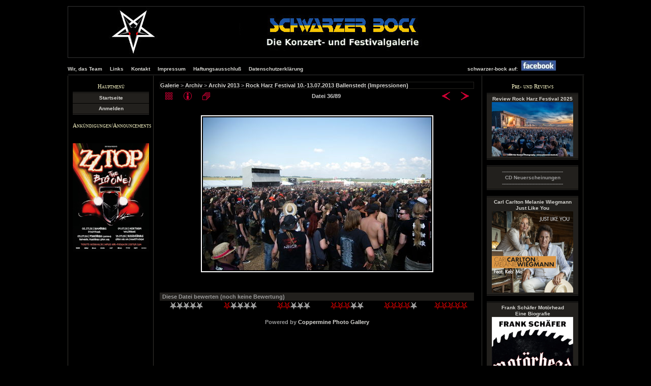

--- FILE ---
content_type: text/html; charset=utf-8
request_url: https://schwarzer-bock.de/displayimage.php?album=270&pos=35
body_size: 4801
content:
<!DOCTYPE html PUBLIC "-//W3C//DTD XHTML 1.0 Transitional//EN" "http://www.w3.org/TR/xhtml1/DTD/xhtml1-transitional.dtd">
<html dir="ltr">
<head>
<meta http-equiv="Content-Type" content="text/html; charset=utf-8" />
<meta name="mssmarttagspreventparsing" content="true" />
<meta name="DESCRIPTION" content="schwarzer-bock, Gothic-Konzerte und Festival- Galerie der schwarzen Szene." />
<meta name="KEYWORDS" content="schwarzer-bock  schwarzer bock gothic Gothics Grufti Festivalfotos Konzertfotos Festivalbilder Konzertbilder  Konzerte Festivals Bilder Fotos Galerie schwarze Szene WGT MeraLuna mera luna Amphi" />
<meta name="revisit-after" content="7 days" />
<title>schwarzer-Bock</title>
<!--- <title>&quot;schwarzer Bock&quot; - Rock Harz Festival 10.-13.07.2013 Ballenstedt (Impressionen)/imp 20132470</title> --->

<link rel="start" href="displayimage.php?album=270&amp;pos=0" title="Zum Anfang zurückkehren" />
<link rel="last" href="displayimage.php?album=270&amp;pos=88" title="Zum Ende gehen" />
<link rel="prev" href="displayimage.php?album=270&amp;pos=34" title="vorherige Datei anzeigen" />
<link rel="next" href="displayimage.php?album=270&amp;pos=36" title="nächste Datei anzeigen"/>
<link rel="up" href="thumbnails.php?album=270&amp;page=3" title="zurück zur Thumbnail-Seite"/>
<link rel="stylesheet" href="themes/schwarzerbock/style.css" type="text/css" />
<script type="text/javascript" src="scripts.js"></script>
</head>
<body>
<center>
<div id="page">
<br />
<div id="headerimg" class="clearfix">
	<div class="image_header bkgheader"> </div>
</div>
<div id="ownmenu">
<b><a href="/index.php?file=minicms/cms&id=55" title="Wir, das Team">Wir, das Team</a>&nbsp;&nbsp;&nbsp;&nbsp;&nbsp;<a href="/index.php?file=minicms/cms&id=9" title="Links">Links</a>&nbsp;&nbsp;&nbsp;&nbsp;&nbsp;<a href="/index.php?file=minicms/cms&id=8" title="Kontakt">Kontakt</a>&nbsp;&nbsp;&nbsp;&nbsp;&nbsp;<a href="/index.php?file=minicms/cms&id=32" title="Impressum">Impressum</a>&nbsp;&nbsp;&nbsp;&nbsp;&nbsp;<a href="/index.php?file=minicms/cms&id=4" title="Haftungsausschluß">Haftungsausschluß</a>&nbsp;&nbsp;&nbsp;&nbsp;&nbsp;<a href="/index.php?file=minicms/cms&id=43" title="Datenschutzerklärung">Datenschutzerklärung</a></a>
<!---</div>
><div id="facebook">
<a href="http://www.facebook.com/schwarzerbock666" target="_blank"><img src="/images/sb2fb.jpg"></a> --->
<!--<img src="/images/sb2fb_space.jpg"><a href="http://www.facebook.com/schwarzerbock666" target="_blank">schwarzer-bock auf:<img src="/images/sb2fb.jpg"></a><a href="https://www.youtube.com/user/schwarzerbocktv" target="_blank"><img src="/images/youtube_logo.jpg"></a> -->
<img src="/images/sb2fb_space.jpg"><a href="http://www.facebook.com/schwarzerbock666" target="_blank">schwarzer-bock auf:<img src="/images/sb2fb.jpg"></a>
</div>
<hr />

<div id="wrapper" class="clearfix">

        <div id="sidebar">

                       
                                            <h3>Hauptmenü</h3>
                                            <ul>
<!-- BEGIN home -->
                                            <li><a href="index.php" title="Gehe zur Startseite">Startseite</a></li>
<!-- END home -->








<!-- BEGIN login -->
                                            <li><a href="login.php?referer=displayimage.php%3Falbum%3D270%26pos%3D35" title="Anmelden">Anmelden</a></li>
<!-- END login -->

                                            </ul>


                        
<!-- Hier kommt normalerweise  "SUB_MENU" in geschweiften Klammern hin -->

<!---                <h3>Sonstiges</h3>
                                <ul>
                                        <li><a href="/index.php?file=minicms/cms&id=55" title="Wir, das Team">Wir, das Team</a></li>
                                        <li><a href="/index.php?file=minicms/cms&id=9" title="Links">Links</a></li>
                                        <li><a href="/index.php?file=minicms/cms&id=8" title="Kontakt">Kontakt</a></li>

                                        <li><a href="/index.php?file=minicms/cms&id=32" title="Impressum">Impressum</a></li>
                                        <li><a href="/index.php?file=minicms/cms&id=4" title="Haftungsausschluß">Haftungsausschluß</a></li>
                                        <li><a href="/index.php?file=minicms/cms&id=43" title="Datenschutzerklärung">Datenschutzerklärung</a></li>
                                </ul>
-->

		     <h3>Ank&uuml;ndigungen/Announcements</h3>
<br>
			&nbsp;
			<a href="prereviews/2026/ZZ_Top_The_Big_One.pdf" target="_blank"><img src="images/promotion/ZZ_Top_The_Big_One.png"></a>



                </div><!-- End sidebar -->


        <div id="newscolumn">
                <h3>Pre- und Reviews</h3>
<!--		<table width=200 border="0" cellpadding="10"> -->
		<table width=150 border="0" cellpadding="0">
		<tr>
		<td align="center"><a href="prereviews/2025/Rockharz_2025.pdf" target="_blank"><b><ul><li>Review Rock Harz Festival 2025<img src="images/promotion/Rockharz_2025.png"><br></li></ul></b></a>
		</td>
		</tr>
		<tr>
                <td align="center"><b><ul><li>----------------------------------------<br>CD Neuerscheinungen<br>----------------------------------------</font></li></ul></b></a>
                </td>
                </tr>
		<tr>
		<td align="center"><a href="prereviews/2025/carl_carlton_melanie_wiegmann_jly.pdf" target="_blank"><b><ul><li>Carl Carlton Melanie Wiegmann<br>Just Like You<br><img src="images/promotion/carl_carlton_melanie_wiegmann_jly.png"></li></ul></b></a>
		</td>
                </tr>
		<tr>
		<td align="center"><a href="prereviews/2025/Motoerhead_bio.pdf" target="_blank"><b><ul><li>Frank Sch&auml;fer Mot&ouml;rhead<br>Eine Biografie<br><img src="images/promotion/Motoerhead_bio.png"></li></ul></b></a>
		</td>
                </tr>
		<tr>
		<td align="center"><a href="prereviews/2025/edenbridge_stdof.pdf" target="_blank"><b><ul><li>Edenbridge<br>Set the Dark on Fire<br><img src="images/promotion/edenbridge_stdof.png"></li></ul></b></a>
		</td>
                </tr>
		<tr>
		<td align="center"><a href="prereviews/2025/bullet_kickstarter.pdf" target="_blank"><b><ul><li>Bullet<br>Kickstarter<br><img src="images/promotion/bullet_kickstarter.png"></li></ul></b></a>
		</td>
                </tr>
		<tr>
		<td align="center"><a href="prereviews/2025/jbo-haus-of-the-rising-fun.pdf" target="_blank"><b><ul><li>JBO<br>House of the rising Fun<br><img src="images/promotion/jbo-haus-of-the-rising-fun.png"></li></ul></b></a>
		</td>
                </tr>
		<tr>
		<td align="center"><a href="prereviews/2025/daemmerland_2.pdf" target="_blank"><b><ul><li>D&Auml;MMERLAND 2<br><img src="images/promotion/daemmerland_2.png"></li></ul></b></a>
		</td>
                </tr>
		<tr>
		<td align="center"><a href="prereviews/2025/depeche_mode_mmmc.pdf" target="_blank"><b><ul><li>Depeche_Mode<br>In Memoriam: Mexico City<br><img src="images/promotion/depeche_mode_mmmc.png"></li></ul></b></a>
		</td>
                </tr>
		<tr>
		<td align="center"><a href="prereviews/2025/bloodbound_fos.pdf" target="_blank"><b><ul><li>Bloodbound<br>Field of Swords<br><img src="images/promotion/bloodbound_fos.png"></li></ul></b></a>
		</td>
                </tr>
		<tr>
		<td align="center"><a href="prereviews/2025/Knorkator_Weltherrschaft.pdf" target="_blank"><b><ul><li>Knorkator<br>Weltherrschaft f&uuml;r Alle<br><img src="images/promotion/Knorkator_Weltherrschaft.png"></li></ul></b></a>
		</td>
                </tr>
		<tr>
		<td align="center"><a href="prereviews/2025/Bad_Loverz_Saltatio_Mortis.pdf" target="_blank"><b><ul><li>Bad Loverz feat. Saltatio Mortis<br>Greatest Hits<br><img src="images/promotion/Bad_Loverz.png"></li></ul></b></a>
		</td>
                </tr>
		<tr>
		<td align="center"><a href="prereviews/2025/DIRKSCHNEIDER_Babylon.pdf" target="_blank"><b><ul><li>DIRKSCHNEIDER<br>Babylon<br><img src="images/promotion/DIRKSCHNEIDER_Babylon.png"></li></ul></b></a>
		</td>
                </tr>
		<tr>
		<td align="center"><a href="prereviews/2025/Scorpions.pdf" target="_blank"><b><ul><li>Scorpions<br>60 Jahre Jubiläumstour<br><img src="images/promotion/Scorpions.png"></li></ul></b></a>
		</td>
                </tr>
		<tr>
		<td align="center"><a href="prereviews/2025/HELLOWEEN.pdf" target="_blank"><b><ul><li>HELLOWEEN<br>Giants and Monsters<br><img src="images/promotion/HELLOWEEN.png"></li></ul></b></a>
		</td>
                </tr>
		<tr>
		<td align="center"><a href="prereviews/2025/Saltatio_Mortis_Weltenwanderer.pdf" target="_blank"><b><ul><li>Saltatio Mortis<br>Weltenwanderer<br><img src="images/promotion/Saltatio_Mortis_Weltenwanderer.png"></li></ul></b></a>
		</td>
                </tr>
		<tr>
		<td align="center"><a href="prereviews/2025/Buckcherry.pdf" target="_blank"><b><ul><li>Buckcherry<br>Roar like Thunder<br><img src="images/promotion/Buckcherry.png"></li></ul></b></a>
		</td>
                </tr>
		<tr>
		<td align="center"><a href="prereviews/2025/The_Dark_Tenor_Sym_2.pdf" target="_blank"><b><ul><li>The_Dark_Tenor<br>Symphony of Light_2<br><img src="images/promotion/The_Dark_Tenor_Sym_2.png"></li></ul></b></a>
		</td>
                </tr>
		<tr>
		<td align="center"><a href="prereviews/2025/mono_inc_darkness.pdf" target="_blank"><b><ul><li>Mono Inc.<br>Darkness<br><img src="images/promotion/mono_inc_darkness.png"></li></ul></b></a>
		</td>
                </tr>
		<tr>
		<td align="center"><a href="prereviews/2025/Sweet_NYC.pdf" target="_blank"><b><ul><li>Sweet<br>New York Connection<br><img src="images/promotion/Sweet_NYC.png"></li></ul></b></a>
		</td>
                </tr>
		<tr>
		<td align="center"><a href="prereviews/2025/KARAT_hohe_Himmel.pdf" target="_blank"><b><ul><li>KARAT<br>Hohe Himmel<br><img src="images/promotion/KARAT_hohe_Himmel.png"></li></ul></b></a>
		</td>
                </tr>
		<tr>
		<td align="center"><a href="prereviews/2025/VISIONS_OF_ATLANTIS.pdf" target="_blank"><b><ul><li>VISIONS OF ATLANTIS<br>Armada Live over Europe<br><img src="images/promotion/VISIONS_OF_ATLANTIS.png"></li></ul></b></a>
		</td>
                </tr>
<!--		<tr>
		<td align="center"><a href="prereviews/2025/gotthard_stereo_crush.pdf" target="_blank"><b><ul><li>Gotthard<br>Stereo Crush<br><img src="images/promotion/gotthard_stereo_crush.png"></li></ul></b></a>
		</td>
                </tr>
		<tr>
		<td align="center"><a href="prereviews/2025/Blutengel_Daemonen.pdf" target="_blank"><b><ul><li>Blutengel<br>D&auml;monen:Sturm<br><img src="images/promotion/Blutengel_Daemonen.png"></li></ul></b></a>
		</td>
                </tr>
		<tr>
		<td align="center"><a href="prereviews/2025/Storm_Seeker-set_the_sails.pdf" target="_blank"><b><ul><li>Stormseeker<br>Set the Sails<br><img src="images/promotion/Storm_Seeker-set_the_sails.png"></li></ul></b></a>
		</td>
                </tr>
		<tr>
		<td align="center"><a href="prereviews/2025/Eisbrecher_Kaltfront.pdf" target="_blank"><b><ul><li>Eisbrecher<br>Kaltfront<br><img src="images/promotion/Eisbrecher_Kaltfront.png"></li></ul></b></a>
		</td>
                </tr>
		<tr>
		<td align="center"><a href="prereviews/2025/chris_harms_1980.pdf" target="_blank"><b><ul><li>Chris Harms<br>1980<br><img src="images/promotion/chris_harms_1980.png"></li></ul></b></a>
		</td>
                </tr>
		<tr>
		<td align="center"><a href="prereviews/2025/thundermother_dirty-divine.pdf" target="_blank"><b><ul><li>Thundermother<br>Dirty Divine<br><img src="images/promotion/thundermother_dirty-divine.png"></li></ul></b></a>
		</td>
                </tr>
		<tr>
		<td align="center"><a href="prereviews/2025/haematom_west.pdf" target="_blank"><b><ul><li>HÄMATOM<br>West<br><img src="images/promotion/haematom_west.png"></li></ul></b></a>
		</td>
                </tr>
		<tr>
		<td align="center"><a href="prereviews/2025/bonfire_higher_ground.pdf" target="_blank"><b><ul><li>Bonfire<br>Higher Ground<br><img src="images/promotion/bonfire_higher_ground.png"></li></ul></b></a>
		</td>
                </tr>
		<tr>
		<td align="center"><a href="prereviews/2025/dirkschneider_bttw.pdf" target="_blank"><b><ul><li>Udo Dirkschneider<br>Ball to the Wall<br><img src="images/promotion/dirkschneider_bttw.png"></li></ul></b></a>
		</td>
                </tr>
		<tr>
		<td align="center"><a href="prereviews/2024/daemmerland.pdf" target="_blank"><b><ul><li>Diverse<br>D&auml;mmerland<br><img src="images/promotion/daemmerland.png"></li></ul></b></a>
		</td>
                </tr>
		<tr>
		<td align="center"><a href="prereviews/2024/raubein_adrenalin.pdf" target="_blank"><b><ul><li>Rauhbein<br>Adrenalin<br><img src="images/promotion/raubein_adrenalin.png"></li></ul></b></a>
		</td>
                </tr>
		<tr>
		<td align="center"><a href="prereviews/2024/war_hearts_frozen_crown.pdf" target="_blank"><b><ul><li>War Hearts<br>Frozen Crown<br><img src="images/promotion/war_hearts_frozen_crown.png"></li></ul></b></a>
		</td>
                </tr>
                <h3> Demn&auml;chst in der Szene: </h3>
		<table width=150 border="0" cellpadding="0">
		<tr>
		<td align="center"><b><ul><li><font color="red">Wegen Corona leider bis auf Weiteres keine Veranstaltungen, hoffen wir, dass der ganze Zinnober bald vorbei ist.</font></li></ul></b></a>
		</td>
		</tr>
                <tr>
                <td align="center"><img src="images/promotion/black_bar.jpg">
                </td>
                </tr>
                <tr>
                <td align="center"><b> 04.09.-06.09.2020<br>Hexentanz Festival<br><b>Losheim am See</b><br>
                </td>
                </tr>
                <tr>
                <td align="center"><a href="http://www.hexentanz-festival.de/" target="_blank"><img src="images/promotion/hexentanz2020.jpg"></a>
                </td>
                </tr>-->
		</table>
<!--		<iframe width="190" src="http://gothverdammt.schwarzerbock.homelinux.net/index.php?id=11"></iframe> -->
		</div><!-- End newscolumn -->

		<div id="anouncement">
		</div> <!-- End anouncement -->
		<div id="content" class="narrowcolumn">

			<div class="post">
				
<!-- Start standard table -->
<table align="center" width="100%" cellspacing="1" cellpadding="0" class="maintable">

        <tr>
                <td colspan="3" align="left" class="graybox"><span class="statlink"><b><a href="index.php">Galerie</a> > <a href="index.php?cat=23">Archiv</a> > <a href="index.php?cat=10">Archiv 2013</a> > <a href="thumbnails.php?album=270">Rock Harz Festival 10.-13.07.2013 Ballenstedt (Impressionen)</a></b></span></td>
        </tr>
</table>
<!-- End standard table -->

<!-- Start standard table -->
<table align="center" width="100%" cellspacing="1" cellpadding="0" class="maintable">

        <tr class="graybox">
                <td align="center" valign="middle" class="navmenu" width="48">
                        <a href="thumbnails.php?album=270&amp;page=3" class="navmenu_pic" title="zurück zur Thumbnail-Seite"><img src="themes/schwarzerbock/images/thumbnails.gif" align="middle" border="0" alt="zurück zur Thumbnail-Seite" /></a>
                </td>
                <td align="center" valign="middle" class="navmenu" width="48">
                        <a href="javascript:;" class="navmenu_pic" onclick="blocking('picinfo','yes', 'block'); return false;" title="Dateiinformationen anzeigen/verbergen"><img src="themes/schwarzerbock/images/info.gif" border="0" align="middle" alt="Dateiinformationen anzeigen/verbergen" /></a>
                </td>
                <td align="center" valign="middle" class="navmenu" width="48">
                        <a href="displayimage.php?album=270&amp;pid=25130&amp;slideshow=5000" class="navmenu_pic" title="Diashow"><img src="themes/schwarzerbock/images/slideshow.gif" border="0" align="middle" alt="Diashow" /></a>
                </td>
                <td align="center" valign="middle" class="navmenu" width="100%">
                        Datei 36/89
                </td>


                <td align="center" valign="middle" class="navmenu" width="48">
                        <a href="displayimage.php?album=270&amp;pos=34" class="navmenu_pic" title="vorherige Datei anzeigen"><img src="themes/schwarzerbock/images/prev.gif"  border="0" align="middle" alt="vorherige Datei anzeigen" /></a>
                </td>
                <td align="center" valign="middle" class="navmenu" width="48">
                        <a href="displayimage.php?album=270&amp;pos=36" class="navmenu_pic" title="nächste Datei anzeigen"><img src="themes/schwarzerbock/images/next.gif"  border="0" align="middle" alt="nächste Datei anzeigen" /></a>
                </td>
        </tr>
</table>
<!-- End standard table -->

<!-- Start standard table -->
<table align="center" width="100%" cellspacing="1" cellpadding="0" class="maintable">
   <tr>
     <td align="center" class="display_media" nowrap="nowrap">
       <table cellspacing="0" cellpadding="0" class="imageborder">
         <tr>                                                                             
           <td><img src="./themes/schwarzerbock/images/frame/UL.gif" ></td>
           <td background="./themes/schwarzerbock/images/frame/Top.gif"></td>
           <td><img src="./themes/schwarzerbock/images/frame/UR.gif" ></td>
	 </tr>
         <tr>
           <td background="./themes/schwarzerbock/images/frame/LS.gif"></td>         
           <td>                        
             <a href="javascript:;" onclick="MM_openBrWindow('displayimage.php?pid=25130&amp;fullsize=1','134133736696d7a2549c15','scrollbars=yes,toolbar=no,status=no,resizable=yes,width=805,height=539')"><img src="albums/OnLineGalerien/2013/20130713_RockHarz_Ballenstedt/Impressionen_ONLINEGALERIE/normal_imp_20132470.jpg" class="image" border="0" alt="Klicken für Bild in voller Größe" /><br /></a>

           </td>
           <td background="./themes/schwarzerbock/images/frame/RS.gif"></td>                
         </tr>
         <tr>
           <td><img src="./themes/schwarzerbock/images/frame/LL.gif"></td>
           <td background="./themes/schwarzerbock/images/frame/Bottom.gif"></td>
           <td><img src="./themes/schwarzerbock/images/frame/LR.gif"></td>
         </tr>
       </table>
     </td>
   </tr>
                <tr><td>
                                                <table width="100%" cellspacing="2" cellpadding="0" class="tableb">
                                <tr>
                                        <td align="center" class="admin_menu">
                                                
                                        </td>
                                </tr>
                        </table>






                </td>
        </tr>
</table>
<!-- End standard table -->
<table align="center" width="100%" cellspacing="1" cellpadding="0" class="maintable">
        <tr>
                <td colspan="6" class="tableh2_compact"><b>Diese Datei bewerten</b> (noch keine Bewertung)</td>
        </tr>
        <tr>
                <td class="tableb_compact" width="17%" align="center"><a href="ratepic.php?pic=25130&amp;rate=0" title="sehr schlecht" rel="nofollow"><img src="themes/schwarzerbock/images/rating0.gif" border="0" alt="sehr schlecht" /><br /></a></td>
                <td class="tableb_compact" width="17%" align="center"><a href="ratepic.php?pic=25130&amp;rate=1" title="schlecht" rel="nofollow"><img src="themes/schwarzerbock/images/rating1.gif" border="0" alt="schlecht" /><br /></a></td>
                <td class="tableb_compact" width="17%" align="center"><a href="ratepic.php?pic=25130&amp;rate=2" title="ganz OK" rel="nofollow"><img src="themes/schwarzerbock/images/rating2.gif" border="0" alt="ganz OK" /><br /></a></td>
                <td class="tableb_compact" width="17%" align="center"><a href="ratepic.php?pic=25130&amp;rate=3" title="gut" rel="nofollow"><img src="themes/schwarzerbock/images/rating3.gif" border="0" alt="gut" /><br /></a></td>
                <td class="tableb_compact" width="17%" align="center"><a href="ratepic.php?pic=25130&amp;rate=4" title="sehr gut" rel="nofollow"><img src="themes/schwarzerbock/images/rating4.gif" border="0" alt="sehr gut" /><br /></a></td>
                <td class="tableb_compact" width="17%" align="center"><a href="ratepic.php?pic=25130&amp;rate=5" title="super" rel="nofollow"><img src="themes/schwarzerbock/images/rating5.gif" border="0" alt="super" /><br /></a></td>
        </tr>
</table><div id="picinfo" style="display: none;">

<!-- Start standard table -->
<table align="center" width="100%" cellspacing="1" cellpadding="0" class="maintable">
        <tr><td colspan="2" class="tableh2_compact"><b>Datei-Information</b></td></tr>
        <tr><td class="tableb_compact" valign="top" >Dateiname:</td><td class="tableb_compact">imp_20132470.jpg</td></tr>
        <tr><td class="tableb_compact" valign="top" >Name des Albums:</td><td class="tableb_compact"><span class="alblink"><a href ="profile.php?uid=61">Kai Kestner</a> / <a href="thumbnails.php?album=270">Rock Harz Festival 10.-13.07.2013 Ballenstedt (Impressionen)</a></span></td></tr>
        <tr><td class="tableb_compact" valign="top" >Dateigröße:</td><td class="tableb_compact"><span dir="ltr">153&nbsp;KB</span></td></tr>
        <tr><td class="tableb_compact" valign="top" >Hinzugefügt am:</td><td class="tableb_compact">18.Juli 2013</td></tr>
        <tr><td class="tableb_compact" valign="top" >Abmessungen:</td><td class="tableb_compact">800 x 536 Pixel</td></tr>
        <tr><td class="tableb_compact" valign="top" >Angezeigt:</td><td class="tableb_compact">128 mal</td></tr>
        <tr><td class="tableb_compact" valign="top" >URL:</td><td class="tableb_compact"><a href="http://www.schwarzer-bock.de/displayimage.php?pos=-25130" >http://www.schwarzer-bock.de/displayimage.php?pos=-25130</a></td></tr>
        <tr><td class="tableb_compact" valign="top" >Favoriten:</td><td class="tableb_compact"><a href="addfav.php?pid=25130&amp;ref=displayimage.php%3Falbum%3D270%26pos%3D35" >zu Favoriten hinzufügen</a></td></tr>
</table>
<!-- End standard table -->
</div>
<div id="comments">
</div>
<div class="footer" align="center" style="padding-top: 10px;">Powered by <a href="http://coppermine-gallery.net/" title="Coppermine Photo Gallery" rel="external">Coppermine Photo Gallery</a></div>
			</div>
			<br />
			<div class="cpg_footer" align="center">
				<br />
			
			
		</div>

	</div> <!-- End content -->

</div><!-- End wrapper -->

	<hr />
	<div id="footer">
		<p>
			Diese Seite ist <i>Microsoft</i>-freie Zone; this page is <i>microsoft</i>-free zone
		</p>
	</div>


</div><!-- End page -->
</center>
<!--Coppermine Photo Gallery 1.4.25 (stable)-->
</body>
</html>



--- FILE ---
content_type: text/css
request_url: https://schwarzer-bock.de/themes/schwarzerbock/style.css
body_size: 3086
content:
/* 
Theme Name:schwarzerbock
Coppermine Theme Version: 1.0.0
Tested on CPG v1.4.10
*/

body {
	background-color: #000000;
	color: #999;
	font: 62.5%/125% 'Trebuchet MS', Tahoma, Arial, Helvetica, sans-serif;
	margin: 0;
	padding: 0;
	}

hr {
	background-color: #000000;
	color: #000000; /* for coloring the background in IE7 */
	border: 1px solid #000000;
	border-bottom: 1px solid #333333;
	height: 3px;
	margin: 1px 0;
	width: 1014px;
	}
	
a:link, a:visited, a:active {
	color: #d8d7d3;
	text-decoration: none;
}

a:hover {
	color: #fff;
	text-decoration: none;
}

ul { list-style: none; }

/*  -----|  Structure  |----------------------------------------------------  */
	
#page {
	padding: 0;
	width: 1014px;
	}
	
#ownmenu {
	width: 1014px;
	text-align: left;
	margin-top: 5px; /* added for Coppermines {CUSTOM_HEADER} */
	}
	
#facebook {
	width: 1014px;
	text-align: right;
	margin-top: 5px; /* added for Coppermines {CUSTOM_HEADER} */
	}

#header {
	text-align: center;
	margin-top: 5px; /* added for Coppermines {CUSTOM_HEADER} */
	}

#wrapper, #headerimg {
	width: 1014px;
}

#wrapper {
	background: url('images/content_bkg_1014.gif') repeat-y top left;
}

.image_header {
	background: #22201d url('images/galerie_header_1014.jpg');
	border: 1px solid #333333;
	height: 100px;
	width: 1014px;
	}
	
	.bkgheader { background: url('images/galerie_header_1014.jpg'); float: left; }
	
#footer {
	font-family: Georgia, 'Times New Roman', serif;
	color: #999;
	}
	
#content, #sidebar, #anouncement, #heading { padding: 0 10px; }

	#content { float: left; font-size: 1.1em; width: 620px; }
	#content h2 { margin: 0 0 10px; }
	#content p { line-height: 1.5em; }
	
	#sidebar { border-right: 0; float: left; width: 150px; }
	#sidebar h3 { color: #fffccc; margin: 15px 0 5px; font-variant: small-caps; font-size: 1.1em; }
	#sidebar ul { margin: 0 0 10px; padding: 0; border-top: 1px solid #363430; border-bottom: 1px solid #363430; }
	#sidebar li { display: block; padding: 4px 10px; background: #22201d; margin: 1px 0; }
	#sidebar li:hover { background: #363430; }

	#anouncement { float: left; text-align: left; color: #ddddff; font-size: 1.2em; width: 620px; }
	#heading { float: left; color: #fffccc; font-size: 1.5em; width: 620px; }

	#newscolumn { border-right: 0; float: right; width: 200px; }
	#newscolumn h3 { color: #fffccc; margin: 15px 0 5px; font-variant: small-caps; font-size: 1.1em; }
	#newscolumn ul { margin: 0 0 10px; padding: 0; border-top: 1px solid #363430; border-bottom: 1px solid #363430; }
	#newscolumn li { display: block; padding: 4px 10px; background: #22201d; margin: 1px 0; }
	#newscolumn li:hover { background: #363430; }

/* Post Structure */

.post { padding: 10px 0 0; overflow-x: auto; overflow-y: hidden; }
	.widecolumn .post { padding: 0; margin: 0; }
	
.top { padding: 15px 10px 0px; background: #1b1814; margin-bottom: 15px; border-bottom: 1px solid #35302a; }
.lastfive { padding-left: 10px; padding-right: 10px; }
	.postmetadata { margin: 3px 0; padding: 0; }
	.postmetadata a { font-weight: bold; }
	.postmetadata { line-height: 1.5em; }
	.continue { font-weight: bold; font-size: 1.3em; }
	
	.top .entry { font-size: 1.1em; }
	.entrytext { padding: 0 10px 0; line-height: 2em; font-size: 1.1em; }
	
	.entrytext h2 { border-bottom: 1px solid #fffccc; display: block; }
	.entrytext ul { list-style-type: square; }

/*  -----|  Typography  |---------------------------------------------------  */

h1, h2, h3, h4, h5, h6 { font-family: Georgia, 'Times New Roman', serif; font-weight: normal; }

h1 { color: #fff; font-size: 2em; margin: 0 0 8px; }
h1:before, h1:after { content: " . . "; color: #444; }
h1 span { color: #fffccc; }

h2 { color: #fffccc; font-size: 1.25em; margin: 0; padding: 1px 0; display: inline; border-bottom: 1px solid #35302a; }
	.post h2 a { color: #fffccc; }
	.post h2.first { font-size: 1.5em; }
	
	.widecolumn h2.title { 
		display: block;
		padding: 13px 10px;
		background: #1b1814;
		margin: 0 0 15px;
		border-bottom: 1px solid #35302a;
		font-size: 1.75em; }

h3 { font-size: 1.2em; }
		
.description { color: #666; font-weight: bold; }

/*  -----|  Miscellaneous  |------------------------------------------------  */

.clearfix:after {
    content: "."; 
    display: block; 
    height: 0; 
    clear: both;
    visibility: hidden;
}

.clearfix {display: inline-table;}

/* Hides from IE-mac \*/
* html .clearfix {height: 1%;}
.clearfix {display: block;}
/* End hide from IE-mac */

.textinput {
        font-family: Verdana, Arial, Helvetica, sans-serif;
        font-size: 0.85em;
        border: 1px solid #999999;
        padding-right: 3px;
        padding-left: 3px;
        background-color : #22201D;
        color:#ffffff;
}

.clickable_option {
        border-bottom : 1px dotted #999999;
        cursor : default;
}

.listbox_lang {
        background-color : #22201D;
        color:#ffffff;
        border: 1px solid #999999;
        font-size: 0.90em;
        font-family: Arial, Helvetica, sans-serif;
        vertical-align : middle;
}

.listbox {
        font-family: Verdana, Arial, Arial, Helvetica, sans-serif;
        background-color : #22201D;
        font-size: 0.85em;
        border: 1px solid #999999;
        vertical-align : middle;
        color:#ffffff;
}

.button {
        font-family: Verdana, Helvetica, sans-serif;
        font-size: 0.85em;
        border: 1px solid #999999;
        background-color : #22201D;
        color:#ffffff;
        margin-top: 0px;
        margin-bottom: 0px;
        text-align: center;
}

.button a {
        display: block;
        position: relative;
        padding-top: 1px;
        padding-bottom: 1px;
        padding-left: 2px;
        padding-right: 2px;
}

.button a:hover {
        border: 1px solid #999999;
        background-color : #22201D;
        color:#FFFFFF;
}

.comment_button {
        font-family: Arial, Helvetica, sans-serif;
        font-size: 0.85em;
        border: 1px solid #999999;
        background-color : #22201D;
        color:#ffffff;
        padding-left: 3px;
        padding-right: 3px;
}

.radio {
        font-family: Verdana, Arial, Helvetica, sans-serif;
        font-size: 1em;
        vertical-align : middle;
}

.checkbox {
        font-family: Verdana, Arial, Helvetica, sans-serif;
        font-size: 1em;
        vertical-align : middle;
}

.bblink a {
        color: #8090A3;
        text-decoration: none;
}

.bblink a:hover {
        color: #0033CC;
        text-decoration: underline;
}

.admin_menu_red a {
	color: #BE0027;
}

.cpg_main {
	height: 100%;
	width: 512px;
	overflow-x: auto; /* handle overflow with scrollbar */
}

.cpg_footer {
	height: 100%;
	width: 570px;
	padding-left: 20px;
}

.graybox {
		background-color: #000000;
		border: 1px solid #22201D;
}

.breadlink {
	border-bottom: 1px solid #57470C;
}

.maintable {
        margin-top: 1px;
        margin-bottom: 1px;
}

.cath1 {
        padding-top: 3px;
        padding-right: 10px;
        padding-bottom: 3px;
}

.tableh1 {
        padding-top: 3px;
        padding-right: 10px;
        padding-bottom: 3px;
        padding-left: 15px;
}

.tableh1_compact {
        padding-top: 2px;
        padding-right: 5px;
        padding-bottom: 2px;
        padding-left: 5px;
}

.tableh2 {
        padding-top: 3px;
        padding-right: 10px;
        padding-bottom: 3px;
        padding-left: 10px;
}

.tableh2_compact {
	    background : #22201D;
        padding-top: 2px;
        padding-right: 5px;
        padding-bottom: 2px;
        padding-left: 5px;
}

.tableb {
        padding-top: 3px;
        padding-right: 10px;
        padding-bottom: 3px;
        padding-left: 10px;
}

.tableb_compact {
        padding-top: 2px;
        padding-right: 5px;
        padding-bottom: 7px;
        padding-left: 5px;
}

.tablef {
        padding-top: 10px;
        padding-right: 10px;
        padding-bottom: 10px;
        padding-left: 10px;
}

.catrow_noalb {
        padding-top: 3px;
        padding-right: 10px;
        padding-bottom: 3px;
        padding-left: 10px;
}

.catrow {
        padding-top: 3px;
        padding-right: 0px;
        padding-bottom: 3px;
        padding-left: 0px;
}

.album_stat {
        font-size : 85%;
        color: #555555;
        margin: 5px 0px;
}

.thumb_filename {
        font-size: 0.90em;
        display: block;
}

.thumb_title {
        font-weight : bold;
        font-size: 0.90em;
        padding: 2px;
        display : block;
}

.thumb_caption {
        font-size: 0.85em;
        padding: 1px;
        display : block;
}

.thumb_caption a {
        text-decoration: underline;
        color: #AEAEAE;
}

.thumb_num_comments {
        font-weight: normal;
        font-size: 0.85em;
        padding: 2px;
        font-style : normal;
        display : block;
}

.user_thumb_infobox {
        margin-top: 1px;
        margin-bottom: 1px;
}

.user_thumb_infobox th {
        font-weight : bold;
        font-size: 1em;
        margin-top: 1px;
        margin-bottom: 1px;
        text-align : center;
}

.user_thumb_infobox td {
        font-size: 0.90em;
        margin-top: 1px;
        margin-bottom: 1px;
        text-align : center;
}

.user_thumb_infobox a {
        text-decoration: none;
        color: #AEAEAE;
}

.user_thumb_infobox a:hover {
        color: #CCCCCC;
        text-decoration: underline;
}

.sortorder_cell {
        background : transparent;
        color : #000000;
        padding: 2px;
        margin: 0px;
}
.sortorder_options {
        font-family: Verdana, Arial, Helvetica, sans-serif;
        background : transparent;
        color : #000000;
        padding: 0px;
        margin: 0px;
        font-weight: normal;
        font-size: 0.85em;
        white-space: nowrap;
}


.navmenu {
        font-family: Verdana, Arial, Helvetica, sans-serif;
        color: #CCCCCC;
        font-size: 1em;
        font-weight: bold;
        border-style: none;
}

.navmenu img {
        margin-top: 1px;
        margin-right: 5px;
        margin-bottom: 1px;
        margin-left: 5px;
}

.navmenu a {
        position: relative;
        display: block;
        padding-top: 2px;
        padding-right: 5px;
        padding-bottom: 2px;
        padding-left: 5px;
        text-decoration: none;
        color: #AEAEAE;
}

.navmenu a:hover {
        background : #22201D;
        text-decoration: none;
        color: #FFFFFF;
}

.admin_menu_thumb {
        font-family: Verdana, Helvetica, sans-serif;
        font-size: 0.85em;
        border: 1px solid #000000;
        background-color : #22201D;
        color:#000000;
        font-weight: bold;
        margin-top: 0px;
        margin-bottom: 0px;
        width: 85px;
}

.admin_menu_thumb a {
        display: block;
        position: relative;
        padding-top: 1px;
        padding-bottom: 1px;
        padding-left: 10px;
        padding-right: 10px;
}


.admin_menu_thumb a:hover {
        border: 1px solid #000000;
        background-color : #57470C;
        color:#FFFFFF;
}

.admin_menu {
        font-family: Verdana, Helvetica, sans-serif;
        font-size: 0.85em;
        border: 1px solid #000000;
        background-color : #22201D;
        color:#FFFFFF;
        margin-top: 0px;
        margin-bottom: 0px;
        text-align: center;
}

.admin_menu a {
        display: block;
        position: relative;
        padding-top: 1px;
        padding-bottom: 1px;
        padding-left: 2px;
        padding-right: 2px;
}

.admin_menu a:hover {
        background-color : #363430;
        color:#FFFFFF;
}

td #admin_menu_anim {
        background-image : url(images/button_bg_anim.gif);
}

.comment_date{
        font-size : 90%;
        vertical-align : middle;
}

.image {
        border: 2px solid #000000;
        margin: 2px;
}

.imageborder {
        border: 0px solid #aaaaaa;
        background-color: #FFFFFF;
        margin-top: 20px;
        margin-bottom: 20px;
        margin-right: 2px;
        margin-left: 2px;
}

.display_media {
        padding-top: 3px;
        padding-right: 10px;
        padding-bottom: 3px;
        padding-left: 10px;
}

.thumbnails {
        padding: 5px;
}

.breadlink (
        color: #657172;
        font-size: 0.90em;	
	    font-family: tahoma, arial, Microsoft Sans Serif;
}

.statlink {
        color: #4C4A2F;
        font-size: 1.1em;	
	    font-family: tahoma, arial, Microsoft Sans Serif;
}

.statlink a {
        text-decoration: none;
}

.statlink a:hover {
        text-decoration: underline;
}

.alblink {
		color:#4C4A2F;
	    font-size:1.4em;
	    font-family:tahoma, arial, Microsoft Sans Serif;
	    font-weight:bold;
        display: block;
}

.alblink a {
        text-decoration: none;
}

.alblink a:hover {
        text-decoration: underline;
}

.catlink {
		color:#4C4A2F;
	    font-size:1.2em;
	    font-family:tahoma, arial, Microsoft Sans Serif;
	    font-weight:bold;
        display: block;
}

.catlink a {
        text-decoration: none;
}

.catlink a:hover {
        text-decoration: underline;
}

.topmenu {
        font-size : 100%;
        margin-top:5px;
        margin-right:5px;
}

.topmenu a {
        color : #DFDFDF;
        text-decoration : none;
}

.topmenu a:hover  {
        color : #FFFFFF;
        text-decoration : none;
}

.topmenu td  {
        white-space: nowrap;
        font-weight : bold;
}


.img_caption_table {
        border: none;
        background-color: #49525D;
        width : 100%;
        margin : 0px;
}

.img_caption_table th {
        background: #49525D ;
        font-size : 100%;
        color : #cccccc;
        padding-top: 4px;
        padding-right: 10px;
        padding-bottom: 4px;
        padding-left: 10px;
        border-top : 1px solid #394049;
}

.img_caption_table td {
        background: #49525D ;
        padding-top: 6px;
        padding-right: 10px;
        padding-bottom: 6px;
        padding-left: 10px;
        border-top : 1px solid #394049;
        white-space: normal;
}

.debug_text {
        border: #BDBEBD;
        background-color: #EFEFEF;
        width : 100%;
        margin : 0px;
}

#vanity a {
        display:block;
        width:57px;
        height:20px;
        margin: 3px 20px;
}
#vanity img {border:0}
#v_php {float:left;background-image:url(../../images/powered-php.gif);}
#v_php:hover {background-image:url(../../images/h_powered-php.gif);}
#v_mysql {float:left;background-image:url(../../images/powered-mysql.gif);}
#v_mysql:hover  {background-image:url(../../images/h_powered-mysql.gif);}
#v_xhtml {float:right;background-image:url(../../images/valid-xhtml10.gif);}
#v_xhtml:hover {background-image:url(../../images/h_valid-xhtml10.gif);}
#v_css {float:right;background-image:url(../../images/valid-css.gif);}
#v_css:hover{background-image:url(../../images/h_valid-css.gif);}
